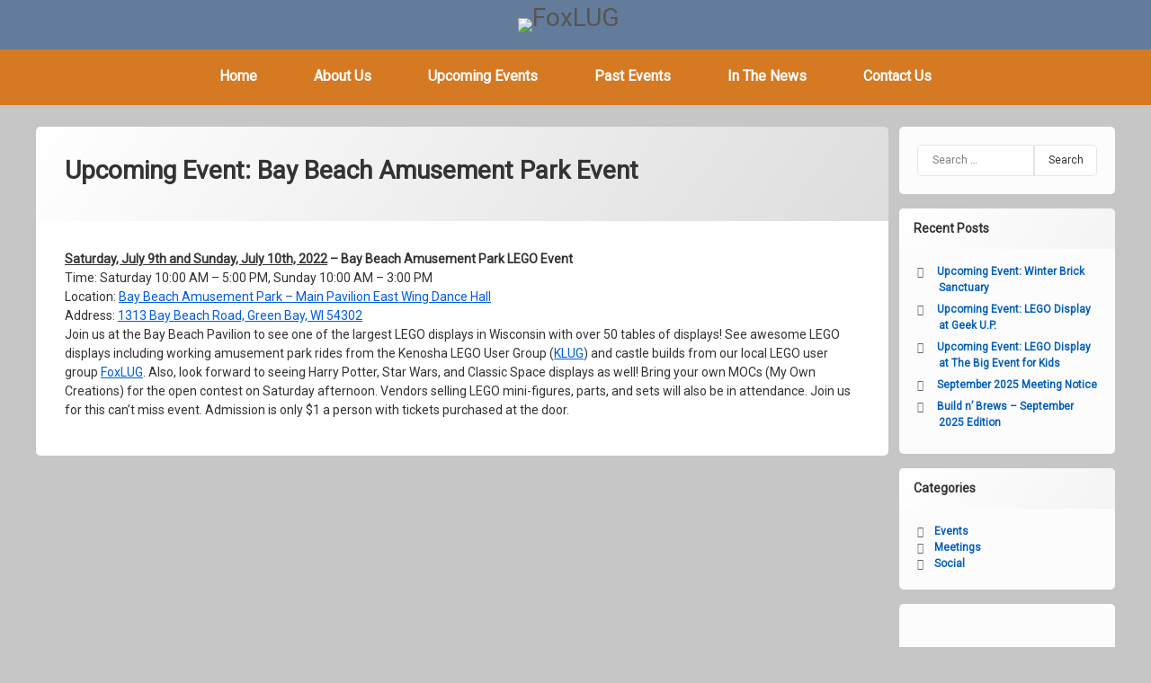

--- FILE ---
content_type: text/html; charset=UTF-8
request_url: https://foxlug.org/upcoming-event-bay-beach-amusement-park-event/
body_size: 11127
content:
<!doctype html>
<html lang="en-US" class="no-js">
	<head>
		<meta charset="UTF-8">
		<meta name="viewport" content="width=device-width, initial-scale=1">
		<link rel="profile" href="https://gmpg.org/xfn/11">
<title>Upcoming Event: Bay Beach Amusement Park Event &#8211; FoxLUG</title>
<meta name='robots' content='max-image-preview:large' />
<link rel='dns-prefetch' href='//ajax.googleapis.com' />
<link rel='dns-prefetch' href='//s.w.org' />
<link rel="alternate" type="application/rss+xml" title="FoxLUG &raquo; Feed" href="https://foxlug.org/feed/" />
<link rel="alternate" type="application/rss+xml" title="FoxLUG &raquo; Comments Feed" href="https://foxlug.org/comments/feed/" />
<script type="text/javascript">
window._wpemojiSettings = {"baseUrl":"https:\/\/s.w.org\/images\/core\/emoji\/13.1.0\/72x72\/","ext":".png","svgUrl":"https:\/\/s.w.org\/images\/core\/emoji\/13.1.0\/svg\/","svgExt":".svg","source":{"concatemoji":"https:\/\/foxlug.org\/wp-includes\/js\/wp-emoji-release.min.js?ver=5.9.12"}};
/*! This file is auto-generated */
!function(e,a,t){var n,r,o,i=a.createElement("canvas"),p=i.getContext&&i.getContext("2d");function s(e,t){var a=String.fromCharCode;p.clearRect(0,0,i.width,i.height),p.fillText(a.apply(this,e),0,0);e=i.toDataURL();return p.clearRect(0,0,i.width,i.height),p.fillText(a.apply(this,t),0,0),e===i.toDataURL()}function c(e){var t=a.createElement("script");t.src=e,t.defer=t.type="text/javascript",a.getElementsByTagName("head")[0].appendChild(t)}for(o=Array("flag","emoji"),t.supports={everything:!0,everythingExceptFlag:!0},r=0;r<o.length;r++)t.supports[o[r]]=function(e){if(!p||!p.fillText)return!1;switch(p.textBaseline="top",p.font="600 32px Arial",e){case"flag":return s([127987,65039,8205,9895,65039],[127987,65039,8203,9895,65039])?!1:!s([55356,56826,55356,56819],[55356,56826,8203,55356,56819])&&!s([55356,57332,56128,56423,56128,56418,56128,56421,56128,56430,56128,56423,56128,56447],[55356,57332,8203,56128,56423,8203,56128,56418,8203,56128,56421,8203,56128,56430,8203,56128,56423,8203,56128,56447]);case"emoji":return!s([10084,65039,8205,55357,56613],[10084,65039,8203,55357,56613])}return!1}(o[r]),t.supports.everything=t.supports.everything&&t.supports[o[r]],"flag"!==o[r]&&(t.supports.everythingExceptFlag=t.supports.everythingExceptFlag&&t.supports[o[r]]);t.supports.everythingExceptFlag=t.supports.everythingExceptFlag&&!t.supports.flag,t.DOMReady=!1,t.readyCallback=function(){t.DOMReady=!0},t.supports.everything||(n=function(){t.readyCallback()},a.addEventListener?(a.addEventListener("DOMContentLoaded",n,!1),e.addEventListener("load",n,!1)):(e.attachEvent("onload",n),a.attachEvent("onreadystatechange",function(){"complete"===a.readyState&&t.readyCallback()})),(n=t.source||{}).concatemoji?c(n.concatemoji):n.wpemoji&&n.twemoji&&(c(n.twemoji),c(n.wpemoji)))}(window,document,window._wpemojiSettings);
</script>
<style type="text/css">
img.wp-smiley,
img.emoji {
	display: inline !important;
	border: none !important;
	box-shadow: none !important;
	height: 1em !important;
	width: 1em !important;
	margin: 0 0.07em !important;
	vertical-align: -0.1em !important;
	background: none !important;
	padding: 0 !important;
}
</style>
	<link rel='stylesheet' id='litespeed-cache-dummy-css'  href='https://foxlug.org/wp-content/plugins/litespeed-cache/assets/css/litespeed-dummy.css?ver=5.9.12' type='text/css' media='all' />
<link rel='stylesheet' id='wp-block-library-css'  href='https://foxlug.org/wp-includes/css/dist/block-library/style.min.css?ver=5.9.12' type='text/css' media='all' />
<style id='global-styles-inline-css' type='text/css'>
body{--wp--preset--color--black: #000000;--wp--preset--color--cyan-bluish-gray: #abb8c3;--wp--preset--color--white: #ffffff;--wp--preset--color--pale-pink: #f78da7;--wp--preset--color--vivid-red: #cf2e2e;--wp--preset--color--luminous-vivid-orange: #ff6900;--wp--preset--color--luminous-vivid-amber: #fcb900;--wp--preset--color--light-green-cyan: #7bdcb5;--wp--preset--color--vivid-green-cyan: #00d084;--wp--preset--color--pale-cyan-blue: #8ed1fc;--wp--preset--color--vivid-cyan-blue: #0693e3;--wp--preset--color--vivid-purple: #9b51e0;--wp--preset--gradient--vivid-cyan-blue-to-vivid-purple: linear-gradient(135deg,rgba(6,147,227,1) 0%,rgb(155,81,224) 100%);--wp--preset--gradient--light-green-cyan-to-vivid-green-cyan: linear-gradient(135deg,rgb(122,220,180) 0%,rgb(0,208,130) 100%);--wp--preset--gradient--luminous-vivid-amber-to-luminous-vivid-orange: linear-gradient(135deg,rgba(252,185,0,1) 0%,rgba(255,105,0,1) 100%);--wp--preset--gradient--luminous-vivid-orange-to-vivid-red: linear-gradient(135deg,rgba(255,105,0,1) 0%,rgb(207,46,46) 100%);--wp--preset--gradient--very-light-gray-to-cyan-bluish-gray: linear-gradient(135deg,rgb(238,238,238) 0%,rgb(169,184,195) 100%);--wp--preset--gradient--cool-to-warm-spectrum: linear-gradient(135deg,rgb(74,234,220) 0%,rgb(151,120,209) 20%,rgb(207,42,186) 40%,rgb(238,44,130) 60%,rgb(251,105,98) 80%,rgb(254,248,76) 100%);--wp--preset--gradient--blush-light-purple: linear-gradient(135deg,rgb(255,206,236) 0%,rgb(152,150,240) 100%);--wp--preset--gradient--blush-bordeaux: linear-gradient(135deg,rgb(254,205,165) 0%,rgb(254,45,45) 50%,rgb(107,0,62) 100%);--wp--preset--gradient--luminous-dusk: linear-gradient(135deg,rgb(255,203,112) 0%,rgb(199,81,192) 50%,rgb(65,88,208) 100%);--wp--preset--gradient--pale-ocean: linear-gradient(135deg,rgb(255,245,203) 0%,rgb(182,227,212) 50%,rgb(51,167,181) 100%);--wp--preset--gradient--electric-grass: linear-gradient(135deg,rgb(202,248,128) 0%,rgb(113,206,126) 100%);--wp--preset--gradient--midnight: linear-gradient(135deg,rgb(2,3,129) 0%,rgb(40,116,252) 100%);--wp--preset--duotone--dark-grayscale: url('#wp-duotone-dark-grayscale');--wp--preset--duotone--grayscale: url('#wp-duotone-grayscale');--wp--preset--duotone--purple-yellow: url('#wp-duotone-purple-yellow');--wp--preset--duotone--blue-red: url('#wp-duotone-blue-red');--wp--preset--duotone--midnight: url('#wp-duotone-midnight');--wp--preset--duotone--magenta-yellow: url('#wp-duotone-magenta-yellow');--wp--preset--duotone--purple-green: url('#wp-duotone-purple-green');--wp--preset--duotone--blue-orange: url('#wp-duotone-blue-orange');--wp--preset--font-size--small: 13px;--wp--preset--font-size--medium: 20px;--wp--preset--font-size--large: 36px;--wp--preset--font-size--x-large: 42px;}.has-black-color{color: var(--wp--preset--color--black) !important;}.has-cyan-bluish-gray-color{color: var(--wp--preset--color--cyan-bluish-gray) !important;}.has-white-color{color: var(--wp--preset--color--white) !important;}.has-pale-pink-color{color: var(--wp--preset--color--pale-pink) !important;}.has-vivid-red-color{color: var(--wp--preset--color--vivid-red) !important;}.has-luminous-vivid-orange-color{color: var(--wp--preset--color--luminous-vivid-orange) !important;}.has-luminous-vivid-amber-color{color: var(--wp--preset--color--luminous-vivid-amber) !important;}.has-light-green-cyan-color{color: var(--wp--preset--color--light-green-cyan) !important;}.has-vivid-green-cyan-color{color: var(--wp--preset--color--vivid-green-cyan) !important;}.has-pale-cyan-blue-color{color: var(--wp--preset--color--pale-cyan-blue) !important;}.has-vivid-cyan-blue-color{color: var(--wp--preset--color--vivid-cyan-blue) !important;}.has-vivid-purple-color{color: var(--wp--preset--color--vivid-purple) !important;}.has-black-background-color{background-color: var(--wp--preset--color--black) !important;}.has-cyan-bluish-gray-background-color{background-color: var(--wp--preset--color--cyan-bluish-gray) !important;}.has-white-background-color{background-color: var(--wp--preset--color--white) !important;}.has-pale-pink-background-color{background-color: var(--wp--preset--color--pale-pink) !important;}.has-vivid-red-background-color{background-color: var(--wp--preset--color--vivid-red) !important;}.has-luminous-vivid-orange-background-color{background-color: var(--wp--preset--color--luminous-vivid-orange) !important;}.has-luminous-vivid-amber-background-color{background-color: var(--wp--preset--color--luminous-vivid-amber) !important;}.has-light-green-cyan-background-color{background-color: var(--wp--preset--color--light-green-cyan) !important;}.has-vivid-green-cyan-background-color{background-color: var(--wp--preset--color--vivid-green-cyan) !important;}.has-pale-cyan-blue-background-color{background-color: var(--wp--preset--color--pale-cyan-blue) !important;}.has-vivid-cyan-blue-background-color{background-color: var(--wp--preset--color--vivid-cyan-blue) !important;}.has-vivid-purple-background-color{background-color: var(--wp--preset--color--vivid-purple) !important;}.has-black-border-color{border-color: var(--wp--preset--color--black) !important;}.has-cyan-bluish-gray-border-color{border-color: var(--wp--preset--color--cyan-bluish-gray) !important;}.has-white-border-color{border-color: var(--wp--preset--color--white) !important;}.has-pale-pink-border-color{border-color: var(--wp--preset--color--pale-pink) !important;}.has-vivid-red-border-color{border-color: var(--wp--preset--color--vivid-red) !important;}.has-luminous-vivid-orange-border-color{border-color: var(--wp--preset--color--luminous-vivid-orange) !important;}.has-luminous-vivid-amber-border-color{border-color: var(--wp--preset--color--luminous-vivid-amber) !important;}.has-light-green-cyan-border-color{border-color: var(--wp--preset--color--light-green-cyan) !important;}.has-vivid-green-cyan-border-color{border-color: var(--wp--preset--color--vivid-green-cyan) !important;}.has-pale-cyan-blue-border-color{border-color: var(--wp--preset--color--pale-cyan-blue) !important;}.has-vivid-cyan-blue-border-color{border-color: var(--wp--preset--color--vivid-cyan-blue) !important;}.has-vivid-purple-border-color{border-color: var(--wp--preset--color--vivid-purple) !important;}.has-vivid-cyan-blue-to-vivid-purple-gradient-background{background: var(--wp--preset--gradient--vivid-cyan-blue-to-vivid-purple) !important;}.has-light-green-cyan-to-vivid-green-cyan-gradient-background{background: var(--wp--preset--gradient--light-green-cyan-to-vivid-green-cyan) !important;}.has-luminous-vivid-amber-to-luminous-vivid-orange-gradient-background{background: var(--wp--preset--gradient--luminous-vivid-amber-to-luminous-vivid-orange) !important;}.has-luminous-vivid-orange-to-vivid-red-gradient-background{background: var(--wp--preset--gradient--luminous-vivid-orange-to-vivid-red) !important;}.has-very-light-gray-to-cyan-bluish-gray-gradient-background{background: var(--wp--preset--gradient--very-light-gray-to-cyan-bluish-gray) !important;}.has-cool-to-warm-spectrum-gradient-background{background: var(--wp--preset--gradient--cool-to-warm-spectrum) !important;}.has-blush-light-purple-gradient-background{background: var(--wp--preset--gradient--blush-light-purple) !important;}.has-blush-bordeaux-gradient-background{background: var(--wp--preset--gradient--blush-bordeaux) !important;}.has-luminous-dusk-gradient-background{background: var(--wp--preset--gradient--luminous-dusk) !important;}.has-pale-ocean-gradient-background{background: var(--wp--preset--gradient--pale-ocean) !important;}.has-electric-grass-gradient-background{background: var(--wp--preset--gradient--electric-grass) !important;}.has-midnight-gradient-background{background: var(--wp--preset--gradient--midnight) !important;}.has-small-font-size{font-size: var(--wp--preset--font-size--small) !important;}.has-medium-font-size{font-size: var(--wp--preset--font-size--medium) !important;}.has-large-font-size{font-size: var(--wp--preset--font-size--large) !important;}.has-x-large-font-size{font-size: var(--wp--preset--font-size--x-large) !important;}
</style>
<link rel='stylesheet' id='fd-btn-plus-css'  href='https://foxlug.org/wp-content/plugins/fd-elementor-button-plus/assets/css/fd-elementor-btn-plus.css?ver=5.9.12' type='text/css' media='all' />
<link rel='stylesheet' id='font-awesome-css'  href='https://foxlug.org/wp-content/plugins/elementor/assets/lib/font-awesome/css/font-awesome.min.css?ver=4.7.0' type='text/css' media='all' />
<link rel='stylesheet' id='pen-normalize-css'  href='https://foxlug.org/wp-content/themes/pen/assets/css/plugins/normalize.css?ver=1.4.4' type='text/css' media='all' />
<link rel='stylesheet' id='pen-animate-css'  href='https://foxlug.org/wp-content/themes/pen/assets/css/plugins/animate.css?ver=1.4.4' type='text/css' media='all' />
<link rel='stylesheet' id='pen-base-css'  href='https://foxlug.org/wp-content/themes/pen/assets/css/pen-base.css?ver=1.4.4' type='text/css' media='all' />
<link rel='stylesheet' id='pen-typography-css'  href='https://foxlug.org/wp-content/themes/pen/assets/css/pen-typography.css?ver=1.4.4' type='text/css' media='all' />
<link rel='stylesheet' id='pen-tables-css'  href='https://foxlug.org/wp-content/themes/pen/assets/css/pen-tables.css?ver=1.4.4' type='text/css' media='all' />
<link rel='stylesheet' id='pen-layout-css'  href='https://foxlug.org/wp-content/themes/pen/assets/css/pen-layout.css?ver=1.4.4' type='text/css' media='all' />
<link rel='stylesheet' id='pen-loading-css'  href='https://foxlug.org/wp-content/themes/pen/assets/css/pen-loading.css?ver=1.4.4' type='text/css' media='all' />
<link rel='stylesheet' id='pen-buttons-css'  href='https://foxlug.org/wp-content/themes/pen/assets/css/pen-buttons.css?ver=1.4.4' type='text/css' media='all' />
<link rel='stylesheet' id='pen-comments-css'  href='https://foxlug.org/wp-content/themes/pen/assets/css/pen-comments.css?ver=1.4.4' type='text/css' media='all' />
<link rel='stylesheet' id='pen-footer-css'  href='https://foxlug.org/wp-content/themes/pen/assets/css/pen-footer.css?ver=1.4.4' type='text/css' media='all' />
<link rel='stylesheet' id='pen-header-css'  href='https://foxlug.org/wp-content/themes/pen/assets/css/pen-header.css?ver=1.4.4' type='text/css' media='all' />
<link rel='stylesheet' id='pen-menus-css'  href='https://foxlug.org/wp-content/themes/pen/assets/css/pen-menus.css?ver=1.4.4' type='text/css' media='all' />
<link rel='stylesheet' id='pen-navigation-css'  href='https://foxlug.org/wp-content/themes/pen/assets/css/pen-navigation.css?ver=1.4.4' type='text/css' media='all' />
<link rel='stylesheet' id='pen-forms-css'  href='https://foxlug.org/wp-content/themes/pen/assets/css/pen-forms.css?ver=1.4.4' type='text/css' media='all' />
<link rel='stylesheet' id='pen-content-css'  href='https://foxlug.org/wp-content/themes/pen/assets/css/pen-content.css?ver=1.4.4' type='text/css' media='all' />
<link rel='stylesheet' id='pen-thumbnails-css'  href='https://foxlug.org/wp-content/themes/pen/assets/css/pen-thumbnails.css?ver=1.4.4' type='text/css' media='all' />
<link rel='stylesheet' id='pen-author-css'  href='https://foxlug.org/wp-content/themes/pen/assets/css/pen-author.css?ver=1.4.4' type='text/css' media='all' />
<link rel='stylesheet' id='pen-pagination-css'  href='https://foxlug.org/wp-content/themes/pen/assets/css/pen-pagination.css?ver=1.4.4' type='text/css' media='all' />
<link rel='stylesheet' id='pen-share-css'  href='https://foxlug.org/wp-content/themes/pen/assets/css/pen-share.css?ver=1.4.4' type='text/css' media='all' />
<link rel='stylesheet' id='pen-widgets-css'  href='https://foxlug.org/wp-content/themes/pen/assets/css/pen-widgets.css?ver=1.4.4' type='text/css' media='all' />
<link rel='stylesheet' id='pen-base-dark-mode-css'  href='https://foxlug.org/wp-content/themes/pen/assets/css/dark_mode/pen-base-dark-mode.css?ver=1.4.4' type='text/css' media='all' />
<link rel='stylesheet' id='pen-bottom-dark-mode-css'  href='https://foxlug.org/wp-content/themes/pen/assets/css/dark_mode/pen-bottom-dark-mode.css?ver=1.4.4' type='text/css' media='all' />
<link rel='stylesheet' id='pen-author-dark-mode-css'  href='https://foxlug.org/wp-content/themes/pen/assets/css/dark_mode/pen-author-dark-mode.css?ver=1.4.4' type='text/css' media='all' />
<link rel='stylesheet' id='pen-typography-dark-mode-css'  href='https://foxlug.org/wp-content/themes/pen/assets/css/dark_mode/pen-typography-dark-mode.css?ver=1.4.4' type='text/css' media='all' />
<link rel='stylesheet' id='pen-tables-dark-mode-css'  href='https://foxlug.org/wp-content/themes/pen/assets/css/dark_mode/pen-tables-dark-mode.css?ver=1.4.4' type='text/css' media='all' />
<link rel='stylesheet' id='pen-loading-dark-mode-css'  href='https://foxlug.org/wp-content/themes/pen/assets/css/dark_mode/pen-loading-dark-mode.css?ver=1.4.4' type='text/css' media='all' />
<link rel='stylesheet' id='pen-comments-dark-mode-css'  href='https://foxlug.org/wp-content/themes/pen/assets/css/dark_mode/pen-comments-dark-mode.css?ver=1.4.4' type='text/css' media='all' />
<link rel='stylesheet' id='pen-footer-dark-mode-css'  href='https://foxlug.org/wp-content/themes/pen/assets/css/dark_mode/pen-footer-dark-mode.css?ver=1.4.4' type='text/css' media='all' />
<link rel='stylesheet' id='pen-header-dark-mode-css'  href='https://foxlug.org/wp-content/themes/pen/assets/css/dark_mode/pen-header-dark-mode.css?ver=1.4.4' type='text/css' media='all' />
<link rel='stylesheet' id='pen-menus-dark-mode-css'  href='https://foxlug.org/wp-content/themes/pen/assets/css/dark_mode/pen-menus-dark-mode.css?ver=1.4.4' type='text/css' media='all' />
<link rel='stylesheet' id='pen-navigation-dark-mode-css'  href='https://foxlug.org/wp-content/themes/pen/assets/css/dark_mode/pen-navigation-dark-mode.css?ver=1.4.4' type='text/css' media='all' />
<link rel='stylesheet' id='pen-forms-dark-mode-css'  href='https://foxlug.org/wp-content/themes/pen/assets/css/dark_mode/pen-forms-dark-mode.css?ver=1.4.4' type='text/css' media='all' />
<link rel='stylesheet' id='pen-content-dark-mode-css'  href='https://foxlug.org/wp-content/themes/pen/assets/css/dark_mode/pen-content-dark-mode.css?ver=1.4.4' type='text/css' media='all' />
<link rel='stylesheet' id='pen-thumbnails-dark-mode-css'  href='https://foxlug.org/wp-content/themes/pen/assets/css/dark_mode/pen-thumbnails-dark-mode.css?ver=1.4.4' type='text/css' media='all' />
<link rel='stylesheet' id='pen-pagination-dark-mode-css'  href='https://foxlug.org/wp-content/themes/pen/assets/css/dark_mode/pen-pagination-dark-mode.css?ver=1.4.4' type='text/css' media='all' />
<link rel='stylesheet' id='pen-search-bar-dark-mode-css'  href='https://foxlug.org/wp-content/themes/pen/assets/css/dark_mode/pen-search-bar-dark-mode.css?ver=1.4.4' type='text/css' media='all' />
<link rel='stylesheet' id='pen-top-dark-mode-css'  href='https://foxlug.org/wp-content/themes/pen/assets/css/dark_mode/pen-top-dark-mode.css?ver=1.4.4' type='text/css' media='all' />
<link rel='stylesheet' id='pen-widgets-dark-mode-css'  href='https://foxlug.org/wp-content/themes/pen/assets/css/dark_mode/pen-widgets-dark-mode.css?ver=1.4.4' type='text/css' media='all' />
<link rel='stylesheet' id='pen-css-dark-mode-css'  href='https://foxlug.org/wp-content/themes/pen/assets/css/dark_mode/pen-general-dark-mode.css?ver=1.4.4' type='text/css' media='all' />
<link rel='stylesheet' id='pen-css-css'  href='https://foxlug.org/wp-content/themes/pen/assets/css/pen-general.css?ver=1.4.4' type='text/css' media='all' />
<style id='pen-css-inline-css' type='text/css'>
body{background-color:#c6c6c6;background:#c6c6c6}@media (prefers-color-scheme:dark){body{background-color:#c6c6c6;background:#c6c6c6}}#page .pen_button,#primary .comments-link a,#primary .comment-list a.comment-edit-link,#primary .comment-list .reply a,#primary button[type="reset"],#primary button[type="submit"],#primary input[type="button"],#primary input[type="reset"],#primary input[type="submit"],#primary .pen_content_footer .tags-links a,#cancel-comment-reply-link,#content .page-links a,#content .comment-navigation a,#content .posts-navigation a,#content .post-navigation a,#content .wp-pagenavi a,#content .wp-pagenavi span,#page .pen_button:focus,#primary .comments-link a:focus,#primary .comment-list a.comment-edit-link:focus,#primary .comment-list .reply a:focus,#primary button[type="reset"]:focus,#primary button[type="submit"]:focus,#primary input[type="button"]:focus,#primary input[type="reset"]:focus,#primary input[type="submit"]:focus,#primary .pen_content_footer .tags-links a:focus,#cancel-comment-reply-link:focus,#content .page-links a:focus,#content .comment-navigation a:focus,#content .posts-navigation a:focus,#content .post-navigation a:focus,#page .pen_button:hover,#primary .comments-link a:hover,#primary .comment-list a.comment-edit-link:hover,#primary .comment-list .reply a:hover,#primary button[type="reset"]:hover,#primary button[type="submit"]:hover,#primary input[type="button"]:hover,#primary input[type="reset"]:hover,#primary input[type="submit"]:hover,#primary .pen_content_footer .tags-links a:hover,#cancel-comment-reply-link:hover,#content .page-links a:hover,#content .comment-navigation a:hover,#content .posts-navigation a:hover,#content .post-navigation a:hover{background-color:#d67923;background:#d67923}#page .pen_button:active,#page .pen_button.pen_active,#primary .comments-link a:active,#primary .comment-list a.comment-edit-link:active,#primary .comment-list .reply a:active,#primary button[type="reset"]:active,#primary button[type="submit"]:active,#primary input[type="button"]:active,#primary input[type="reset"]:active,#primary input[type="submit"]:active,#primary .pen_content_footer .tags-links a:active,#cancel-comment-reply-link:active,#content .page-links a:active,#content .comment-navigation a:active,#content .posts-navigation a:active,#content .post-navigation a:active,#content .wp-pagenavi span,#content .wp-pagenavi .current{background:#d67923}
body.pen_loading_spinner_style_0 #page .pen_loading .pen_icon:before{}@media (prefers-color-scheme:dark){body.pen_loading_spinner_style_0 #page .pen_loading .pen_icon:before{}}
#pen_header.pen_not_transparent .pen_header_inner .pen_header_main{background-color:#647c9b;background:#647c9b}@media (prefers-color-scheme:dark){#pen_header.pen_not_transparent .pen_header_inner .pen_header_main{background-color:#647c9b;background:#647c9b}}body.pen_drop_shadow #pen_header .pen_header_inner .pen_header_main{text-shadow:none}@media (prefers-color-scheme:dark){body.pen_drop_shadow #pen_header .pen_header_inner .pen_header_main{text-shadow:none}}#pen_header #pen_site_title a span.site-title{color:#000000}@media (prefers-color-scheme:dark){#pen_header #pen_site_title a span.site-title{color:#000000}}#pen_header #pen_site_title a .site-description{color:#000000}@media (prefers-color-scheme:dark){#pen_header #pen_site_title a .site-description{color:#000000}}
#pen_navigation.pen_not_transparent,#pen_navigation_mobile{background-color:#d67923;background:#d67923}@media (prefers-color-scheme:dark){#pen_navigation.pen_not_transparent,#pen_navigation_mobile{background-color:#d67923;background:#d67923}}#pen_navigation ul#primary-menu ul,#pen_navigation_mobile ul#primary-menu-mobile ul{background-color:#647c9b;background:#647c9b}@media (prefers-color-scheme:dark){#pen_navigation ul#primary-menu ul,#pen_navigation_mobile ul#primary-menu-mobile ul{background-color:#647c9b;background:#647c9b}}#pen_navigation ul#primary-menu a,#pen_navigation_mobile ul#primary-menu-mobile a,#pen_navigation_mobile .widget-area a{color:#ffffff}@media (prefers-color-scheme:dark){#pen_navigation ul#primary-menu a,#pen_navigation_mobile ul#primary-menu-mobile a,#pen_navigation_mobile .widget-area a{color:#ffffff}}#pen_navigation,#pen_navigation_mobile{color:#ffffff}@media (prefers-color-scheme:dark){#pen_navigation,#pen_navigation_mobile{color:#ffffff}}body.pen_drop_shadow #pen_navigation ul#primary-menu a,body.pen_drop_shadow #pen_navigation_mobile ul#primary-menu-mobile a,body.pen_drop_shadow #pen_navigation_mobile .widget-area a{text-shadow:none}@media (prefers-color-scheme:dark){body.pen_drop_shadow #pen_navigation ul#primary-menu a,body.pen_drop_shadow #pen_navigation_mobile ul#primary-menu-mobile a,body.pen_drop_shadow #pen_navigation_mobile .widget-area a{text-shadow:none}}#pen_navigation_mobile_toggle{background-color:#000000;background:#000000}@media (prefers-color-scheme:dark){#pen_navigation_mobile_toggle{background-color:#000000;background:#000000}}
</style>
<script type='text/javascript' src='https://foxlug.org/wp-includes/js/jquery/jquery.min.js?ver=3.6.0' id='jquery-core-js'></script>
<script type='text/javascript' src='https://foxlug.org/wp-includes/js/jquery/jquery-migrate.min.js?ver=3.3.2' id='jquery-migrate-js'></script>
<!--[if lt IE 9]>
<script type='text/javascript' src='https://foxlug.org/wp-content/themes/pen/assets/js/plugins/html5.js?ver=3.7.3' id='html5shiv-js'></script>
<![endif]-->
<link rel="https://api.w.org/" href="https://foxlug.org/wp-json/" /><link rel="alternate" type="application/json" href="https://foxlug.org/wp-json/wp/v2/posts/1212" /><link rel="EditURI" type="application/rsd+xml" title="RSD" href="https://foxlug.org/xmlrpc.php?rsd" />
<link rel="wlwmanifest" type="application/wlwmanifest+xml" href="https://foxlug.org/wp-includes/wlwmanifest.xml" /> 
<meta name="generator" content="WordPress 5.9.12" />
<link rel="canonical" href="https://foxlug.org/upcoming-event-bay-beach-amusement-park-event/" />
<link rel='shortlink' href='https://foxlug.org/?p=1212' />
<link rel="alternate" type="application/json+oembed" href="https://foxlug.org/wp-json/oembed/1.0/embed?url=https%3A%2F%2Ffoxlug.org%2Fupcoming-event-bay-beach-amusement-park-event%2F" />
<link rel="alternate" type="text/xml+oembed" href="https://foxlug.org/wp-json/oembed/1.0/embed?url=https%3A%2F%2Ffoxlug.org%2Fupcoming-event-bay-beach-amusement-park-event%2F&#038;format=xml" />
<meta name="color-scheme" content="light dark"><meta name="supported-color-schemes" content="light dark"><link rel="icon" href="https://foxlug.org/wp-content/uploads/2020/03/cropped-foxlug_site_icon-32x32.png" sizes="32x32" />
<link rel="icon" href="https://foxlug.org/wp-content/uploads/2020/03/cropped-foxlug_site_icon-192x192.png" sizes="192x192" />
<link rel="apple-touch-icon" href="https://foxlug.org/wp-content/uploads/2020/03/cropped-foxlug_site_icon-180x180.png" />
<meta name="msapplication-TileImage" content="https://foxlug.org/wp-content/uploads/2020/03/cropped-foxlug_site_icon-270x270.png" />
	</head>
	<body class="post-template-default single single-post postid-1212 single-format-standard wp-custom-logo not-home invisible-sidebar-header-primary invisible-sidebar-header-secondary invisible-sidebar-top invisible-sidebar-search-top invisible-sidebar-search-left invisible-sidebar-search-right invisible-sidebar-search-bottom invisible-sidebar-left visible-sidebar-right invisible-sidebar-bottom invisible-sidebar-footer-top invisible-sidebar-footer-left invisible-sidebar-footer-right invisible-sidebar-footer-bottom invisible-sidebar-mobile-menu-top invisible-sidebar-mobile-menu-bottom pen_header_logo_size_height pen_header_sticky pen_header_sticky_minimize pen_round_corners pen_list_effect_none pen_header_alignment_center pen_navigation_alignment_center pen_footer_alignment_left pen_main_container_center pen_transform_text_buttons_capitalize pen_transform_text_footer_menu_uppercase pen_content_header_show pen_content_author_hide pen_content_date_hide pen_content_date_updated_hide pen_content_category_hide pen_content_share_hide pen_width_standard pen_sidebar_left_width_20 pen_sidebar_right_width_20 pen_content_thumbnail_rotate pen_content_thumbnail_frame pen_content_thumbnail_right pen_content_thumbnail_medium pen_author_avatar_style_1 pen_singular elementor-default elementor-kit-32">
<svg xmlns="http://www.w3.org/2000/svg" viewBox="0 0 0 0" width="0" height="0" focusable="false" role="none" style="visibility: hidden; position: absolute; left: -9999px; overflow: hidden;" ><defs><filter id="wp-duotone-dark-grayscale"><feColorMatrix color-interpolation-filters="sRGB" type="matrix" values=" .299 .587 .114 0 0 .299 .587 .114 0 0 .299 .587 .114 0 0 .299 .587 .114 0 0 " /><feComponentTransfer color-interpolation-filters="sRGB" ><feFuncR type="table" tableValues="0 0.49803921568627" /><feFuncG type="table" tableValues="0 0.49803921568627" /><feFuncB type="table" tableValues="0 0.49803921568627" /><feFuncA type="table" tableValues="1 1" /></feComponentTransfer><feComposite in2="SourceGraphic" operator="in" /></filter></defs></svg><svg xmlns="http://www.w3.org/2000/svg" viewBox="0 0 0 0" width="0" height="0" focusable="false" role="none" style="visibility: hidden; position: absolute; left: -9999px; overflow: hidden;" ><defs><filter id="wp-duotone-grayscale"><feColorMatrix color-interpolation-filters="sRGB" type="matrix" values=" .299 .587 .114 0 0 .299 .587 .114 0 0 .299 .587 .114 0 0 .299 .587 .114 0 0 " /><feComponentTransfer color-interpolation-filters="sRGB" ><feFuncR type="table" tableValues="0 1" /><feFuncG type="table" tableValues="0 1" /><feFuncB type="table" tableValues="0 1" /><feFuncA type="table" tableValues="1 1" /></feComponentTransfer><feComposite in2="SourceGraphic" operator="in" /></filter></defs></svg><svg xmlns="http://www.w3.org/2000/svg" viewBox="0 0 0 0" width="0" height="0" focusable="false" role="none" style="visibility: hidden; position: absolute; left: -9999px; overflow: hidden;" ><defs><filter id="wp-duotone-purple-yellow"><feColorMatrix color-interpolation-filters="sRGB" type="matrix" values=" .299 .587 .114 0 0 .299 .587 .114 0 0 .299 .587 .114 0 0 .299 .587 .114 0 0 " /><feComponentTransfer color-interpolation-filters="sRGB" ><feFuncR type="table" tableValues="0.54901960784314 0.98823529411765" /><feFuncG type="table" tableValues="0 1" /><feFuncB type="table" tableValues="0.71764705882353 0.25490196078431" /><feFuncA type="table" tableValues="1 1" /></feComponentTransfer><feComposite in2="SourceGraphic" operator="in" /></filter></defs></svg><svg xmlns="http://www.w3.org/2000/svg" viewBox="0 0 0 0" width="0" height="0" focusable="false" role="none" style="visibility: hidden; position: absolute; left: -9999px; overflow: hidden;" ><defs><filter id="wp-duotone-blue-red"><feColorMatrix color-interpolation-filters="sRGB" type="matrix" values=" .299 .587 .114 0 0 .299 .587 .114 0 0 .299 .587 .114 0 0 .299 .587 .114 0 0 " /><feComponentTransfer color-interpolation-filters="sRGB" ><feFuncR type="table" tableValues="0 1" /><feFuncG type="table" tableValues="0 0.27843137254902" /><feFuncB type="table" tableValues="0.5921568627451 0.27843137254902" /><feFuncA type="table" tableValues="1 1" /></feComponentTransfer><feComposite in2="SourceGraphic" operator="in" /></filter></defs></svg><svg xmlns="http://www.w3.org/2000/svg" viewBox="0 0 0 0" width="0" height="0" focusable="false" role="none" style="visibility: hidden; position: absolute; left: -9999px; overflow: hidden;" ><defs><filter id="wp-duotone-midnight"><feColorMatrix color-interpolation-filters="sRGB" type="matrix" values=" .299 .587 .114 0 0 .299 .587 .114 0 0 .299 .587 .114 0 0 .299 .587 .114 0 0 " /><feComponentTransfer color-interpolation-filters="sRGB" ><feFuncR type="table" tableValues="0 0" /><feFuncG type="table" tableValues="0 0.64705882352941" /><feFuncB type="table" tableValues="0 1" /><feFuncA type="table" tableValues="1 1" /></feComponentTransfer><feComposite in2="SourceGraphic" operator="in" /></filter></defs></svg><svg xmlns="http://www.w3.org/2000/svg" viewBox="0 0 0 0" width="0" height="0" focusable="false" role="none" style="visibility: hidden; position: absolute; left: -9999px; overflow: hidden;" ><defs><filter id="wp-duotone-magenta-yellow"><feColorMatrix color-interpolation-filters="sRGB" type="matrix" values=" .299 .587 .114 0 0 .299 .587 .114 0 0 .299 .587 .114 0 0 .299 .587 .114 0 0 " /><feComponentTransfer color-interpolation-filters="sRGB" ><feFuncR type="table" tableValues="0.78039215686275 1" /><feFuncG type="table" tableValues="0 0.94901960784314" /><feFuncB type="table" tableValues="0.35294117647059 0.47058823529412" /><feFuncA type="table" tableValues="1 1" /></feComponentTransfer><feComposite in2="SourceGraphic" operator="in" /></filter></defs></svg><svg xmlns="http://www.w3.org/2000/svg" viewBox="0 0 0 0" width="0" height="0" focusable="false" role="none" style="visibility: hidden; position: absolute; left: -9999px; overflow: hidden;" ><defs><filter id="wp-duotone-purple-green"><feColorMatrix color-interpolation-filters="sRGB" type="matrix" values=" .299 .587 .114 0 0 .299 .587 .114 0 0 .299 .587 .114 0 0 .299 .587 .114 0 0 " /><feComponentTransfer color-interpolation-filters="sRGB" ><feFuncR type="table" tableValues="0.65098039215686 0.40392156862745" /><feFuncG type="table" tableValues="0 1" /><feFuncB type="table" tableValues="0.44705882352941 0.4" /><feFuncA type="table" tableValues="1 1" /></feComponentTransfer><feComposite in2="SourceGraphic" operator="in" /></filter></defs></svg><svg xmlns="http://www.w3.org/2000/svg" viewBox="0 0 0 0" width="0" height="0" focusable="false" role="none" style="visibility: hidden; position: absolute; left: -9999px; overflow: hidden;" ><defs><filter id="wp-duotone-blue-orange"><feColorMatrix color-interpolation-filters="sRGB" type="matrix" values=" .299 .587 .114 0 0 .299 .587 .114 0 0 .299 .587 .114 0 0 .299 .587 .114 0 0 " /><feComponentTransfer color-interpolation-filters="sRGB" ><feFuncR type="table" tableValues="0.098039215686275 1" /><feFuncG type="table" tableValues="0 0.66274509803922" /><feFuncB type="table" tableValues="0.84705882352941 0.41960784313725" /><feFuncA type="table" tableValues="1 1" /></feComponentTransfer><feComposite in2="SourceGraphic" operator="in" /></filter></defs></svg>		<div id="page" class="site">
		<div class="pen_loading clearfix" role="alert">
			<div class="pen_icon">
			</div>
			<div class="pen_text">
		Loading...			</div>
		</div>
					<div class="pen_wrapper">
				<a class="screen-reader-shortcut screen-reader-text" href="#content">
Skip to content				</a>
				<header id="pen_header" class="site-header pen_logo_show pen_phone_hide pen_connect_hide pen_search_hide pen_button_users_hide pen_navigation_show pen_not_transparent pen_cart_hide" role="banner">
					<div class="pen_header_inner">
						<div class="pen_header_main">
							<div class="pen_container">
								<div id="pen_site_title">
			<span class="pen_logo">
			<a href="https://foxlug.org/" class="custom-logo-link" rel="home"><img width="512" height="162" src="https://foxlug.org/wp-content/uploads/2020/02/cropped-logo_01_header_crop.png" class="custom-logo" alt="FoxLUG" srcset="https://foxlug.org/wp-content/uploads/2020/02/cropped-logo_01_header_crop.png 512w, https://foxlug.org/wp-content/uploads/2020/02/cropped-logo_01_header_crop-300x95.png 300w" sizes="(max-width: 512px) 100vw, 512px" /></a>		</span>
					<span class="pen_site_name">
			<a href="https://foxlug.org/" id="site-title" class="pen_sitetitle_hide" rel="home">
						<span class="site-title pen_element_hidden">
		FoxLUG				</span>
					</a>
		</span>
										</div>
								</div><!-- .pen_container -->
						</div><!-- .pen_header_main -->
		<nav id="pen_navigation" class="main-navigation pen_hover_1 pen_arrows_1 pen_separator_none pen_separator_submenu_1 pen_not_transparent" role="navigation" aria-label="Header Menu">
							<div class="pen_container">
				<div class="menu-menu-1-container"><ul id="primary-menu" class="menu"><li id="menu-item-63" class="menu-item menu-item-type-custom menu-item-object-custom menu-item-home menu-item-63"><a href="http://foxlug.org">Home</a></li>
<li id="menu-item-44" class="menu-item menu-item-type-post_type menu-item-object-page menu-item-44"><a href="https://foxlug.org/about-us/">About Us</a></li>
<li id="menu-item-153" class="menu-item menu-item-type-post_type menu-item-object-page menu-item-153"><a href="https://foxlug.org/upcoming-events/">Upcoming Events</a></li>
<li id="menu-item-1333" class="menu-item menu-item-type-post_type menu-item-object-page menu-item-has-children menu-item-1333"><a href="https://foxlug.org/2023-events/">Past Events</a>
<ul class="sub-menu">
	<li id="menu-item-1332" class="menu-item menu-item-type-post_type menu-item-object-page menu-item-1332"><a href="https://foxlug.org/2023-events/">2023</a></li>
	<li id="menu-item-1021" class="menu-item menu-item-type-post_type menu-item-object-page menu-item-1021"><a href="https://foxlug.org/2022-events/">2022</a></li>
	<li id="menu-item-476" class="menu-item menu-item-type-post_type menu-item-object-page menu-item-476"><a href="https://foxlug.org/past-events/">2021</a></li>
	<li id="menu-item-463" class="menu-item menu-item-type-post_type menu-item-object-page menu-item-463"><a href="https://foxlug.org/2020-events/">2020</a></li>
	<li id="menu-item-477" class="menu-item menu-item-type-post_type menu-item-object-page menu-item-477"><a href="https://foxlug.org/elementor-467/">2019</a></li>
	<li id="menu-item-478" class="menu-item menu-item-type-post_type menu-item-object-page menu-item-478"><a href="https://foxlug.org/2018-events/">2018</a></li>
</ul>
</li>
<li id="menu-item-1283" class="menu-item menu-item-type-post_type menu-item-object-page menu-item-1283"><a href="https://foxlug.org/in-the-news/">In The News</a></li>
<li id="menu-item-104" class="menu-item menu-item-type-post_type menu-item-object-page menu-item-104"><a href="https://foxlug.org/contact-us/">Contact Us</a></li>
</ul></div>			</div>
						</nav>
									</div><!-- .pen_header_inner -->
				</header>
				<div id="pen_section">
					<div class="pen_container">
						<div id="content" class="site-content clearfix">
<div id="primary" class="content-area">
	<main id="main" class="site-main" role="main">
		<div class="pen_article_wrapper">
<article id="post-1212" class="show pen_article pen_header_show post-1212 post type-post status-publish format-standard hentry category-events">
	<header class="entry-header pen_content_header">
<h1 class="entry-title pen_content_title">Upcoming Event: Bay Beach Amusement Park Event</h1>		<div class="entry-meta pen_separator_1">
			<span class="posted-on pen_content_date pen_content_date_published">Posted on <a href="https://foxlug.org/upcoming-event-bay-beach-amusement-park-event/" rel="bookmark"><time datetime="2022-07-04T08:00:00+00:00">July 4, 2022</time></a></span><span class="pen_content_date pen_content_date_updated">Updated on <a href="https://foxlug.org/upcoming-event-bay-beach-amusement-park-event/" rel="bookmark"><time datetime="2022-07-04T16:15:53+00:00">July 4, 2022</time></a></span><span class="byline pen_content_author">by <span class="author vcard"><a class="url fn n" href="https://foxlug.org/author/foxlugorggmail-com/">foxlugorg@gmail.com</a></span></span><span class="cat-links pen_content_categories"><span class="pen_element_hidden">Categories:</span><a href="https://foxlug.org/category/events/" rel="category tag">Events</a></span>		</div>
				</header><!-- .pen_content_header -->
	<div class="entry-content pen_content pen_without_thumbnail">
	<div class="pen_content_wrapper pen_inside">
	<span style="text-decoration: underline;"><strong>Saturday, July 9th and Sunday, July 10th, 2022</strong></span>
<strong> &#8211; Bay Beach Amusement Park LEGO Event</strong><br>
Time: Saturday 10:00 AM &#8211; 5:00 PM, Sunday 10:00 AM &#8211; 3:00 PM<br>
Location: <a href="https://greenbaywi.gov/445/Bay-Beach" target="_blank" rel="noopener">Bay Beach Amusement Park &#8211; Main Pavilion East Wing Dance Hall</a><br>
Address: <a href="https://goo.gl/maps/QrvMpaqQtMQmLw557" target="_blank" rel="noopener">1313 Bay Beach Road, Green Bay, WI 54302</a><br>
Join us at the Bay Beach Pavilion to see one of the largest LEGO displays in Wisconsin with over 50 tables of displays!  See awesome LEGO displays including working amusement park rides from the Kenosha LEGO User Group (<a href="http://www.kenoshalug.org" target="_blank" rel="noopener">KLUG</a>) and castle builds from our local LEGO user group <a href="https://foxlug.org/?page_id=101" target="_blank" rel="noopener">FoxLUG</a>. Also, look forward to seeing Harry Potter, Star Wars, and Classic Space displays as well! Bring your own MOCs (My Own Creations) for the open contest on Saturday afternoon. Vendors selling LEGO mini-figures, parts, and sets will also be in attendance.  Join us for this can&#8217;t miss event.  Admission is only $1 a person with tickets purchased at the door. <br>



<p></p>	</div>	</div><!-- .pen_content -->
	</article><!-- #post-1212 -->

		</div>
	</main>
</div>
	<aside id="pen_right" class="sidebar clearfix widget-area" role="complementary" aria-label="Right Sidebar">
			<section id="search-2" class="pen_widget_light pen_widget_not_transparent widget clearfix widget_search"><form role="search" method="get" class="search-form" action="https://foxlug.org/">
				<label>
					<span class="screen-reader-text">Search for:</span>
					<input type="search" class="search-field" placeholder="Search &hellip;" value="" name="s" />
				</label>
				<input type="submit" class="search-submit" value="Search" />
			</form></section>
		<section id="recent-posts-2" class="pen_widget_light pen_widget_not_transparent widget clearfix widget_recent_entries">
		<h3 class="widget-title"><span><span>Recent Posts</span></span></h3>
		<ul>
											<li>
					<a href="https://foxlug.org/upcoming-event-winter-brick-sanctuary/">Upcoming Event: Winter Brick Sanctuary</a>
									</li>
											<li>
					<a href="https://foxlug.org/upcoming-event-lego-display-at-geek-u-p/">Upcoming Event: LEGO Display at Geek U.P.</a>
									</li>
											<li>
					<a href="https://foxlug.org/upcoming-event-lego-display-at-the-big-event-for-kids/">Upcoming Event: LEGO Display at The Big Event for Kids</a>
									</li>
											<li>
					<a href="https://foxlug.org/september-2025-meeting-notice/">September 2025 Meeting Notice</a>
									</li>
											<li>
					<a href="https://foxlug.org/build-n-brews-september-2025-edition/">Build n&#8217; Brews &#8211; September 2025 Edition</a>
									</li>
					</ul>

		</section><section id="categories-2" class="pen_widget_light pen_widget_not_transparent widget clearfix widget_categories"><h3 class="widget-title"><span><span>Categories</span></span></h3>
			<ul>
					<li class="cat-item cat-item-4"><a href="https://foxlug.org/category/events/">Events</a>
</li>
	<li class="cat-item cat-item-3"><a href="https://foxlug.org/category/meetings/">Meetings</a>
</li>
	<li class="cat-item cat-item-8"><a href="https://foxlug.org/category/social/">Social</a>
</li>
			</ul>

			</section><section id="media_image-3" class="pen_widget_light pen_widget_not_transparent widget clearfix widget_media_image"><a href="https://www.facebook.com/foxlug/" target="_blank" rel="noopener"><img width="300" height="99" src="https://foxlug.org/wp-content/uploads/2020/08/facebook-300x99.png" class="image wp-image-171  attachment-medium size-medium" alt="" loading="lazy" style="max-width: 100%; height: auto;" srcset="https://foxlug.org/wp-content/uploads/2020/08/facebook-300x99.png 300w, https://foxlug.org/wp-content/uploads/2020/08/facebook-1024x336.png 1024w, https://foxlug.org/wp-content/uploads/2020/08/facebook-768x252.png 768w, https://foxlug.org/wp-content/uploads/2020/08/facebook.png 1172w" sizes="(max-width: 300px) 100vw, 300px" /></a></section><section id="media_image-5" class="pen_widget_light pen_widget_not_transparent pen_animate_on_scroll pen_custom_animation_fadeIn widget clearfix widget_media_image"><a href="https://www.youtube.com/channel/UC0Asbq5W0WridchM6O_aOEQ/featured" target="_blank" rel="noopener"><img width="300" height="101" src="https://foxlug.org/wp-content/uploads/2021/09/youtube-300x101.jpg" class="image wp-image-302  attachment-medium size-medium" alt="" loading="lazy" style="max-width: 100%; height: auto;" srcset="https://foxlug.org/wp-content/uploads/2021/09/youtube-300x101.jpg 300w, https://foxlug.org/wp-content/uploads/2021/09/youtube-768x258.jpg 768w, https://foxlug.org/wp-content/uploads/2021/09/youtube.jpg 920w" sizes="(max-width: 300px) 100vw, 300px" /></a></section>	</aside>
									</div><!-- #content -->
					</div><!-- .pen_container -->
				</div><!-- #pen_section -->
				<footer id="pen_footer" class="site-footer pen_menu_hide pen_phone_hide pen_connect_hide pen_copyright_show pen_back_to_top_show pen_not_transparent" role="contentinfo">
					<div class="pen_container">
						<div class="pen_footer_inner">
		<div class="site-info">
			© 2026 FoxLUG and its Members. All rights reserved.<br>LEGO®, the LEGO® logo, the LEGO® Minifigure, and the Brick and Knob configurations are trademarks of the LEGO® Group of companies, which does not sponsor, authorize or endorse this site.		</div><!-- .site-info -->
									</div>
					</div>
				</footer><!-- #pen_footer -->
			</div><!-- .pen_wrapper -->
		</div><!-- #page -->
		<a id="pen_back" href="#page" title="Back to top">
			<span class="pen_element_hidden">
		Back to top			</span>
		</a>
		<script type='text/javascript' src='https://ajax.googleapis.com/ajax/libs/webfont/1/webfont.js?ver=1.4.4' id='pen-webfont-js'></script>
<script type='text/javascript' src='https://foxlug.org/wp-content/themes/pen/assets/js/plugins/jquery.fittext.js?ver=1.2' id='jquery-fittext-js'></script>
<script type='text/javascript' id='pen-js-js-extra'>
/* <![CDATA[ */
var pen_js = {"animation_comments":"none","animation_list":"none","animation_list_thumbnails":"none","animation_content":"none","animation_content_thumbnails":"none","site_footer_display":"1","font_resize":{"site_title":"dynamic"},"text":{"enter_keyword":"Please enter some keywords."}};
/* ]]> */
</script>
<script type='text/javascript' src='https://foxlug.org/wp-content/themes/pen/assets/js/pen-scripts.js?ver=1.4.4' id='pen-js-js'></script>
<script type='text/javascript' id='pen-googlefonts-js-extra'>
/* <![CDATA[ */
var pen_googlefonts = {"families":["Roboto"]};
/* ]]> */
</script>
<script type='text/javascript' src='https://foxlug.org/wp-content/themes/pen/assets/js/pen-google-fonts.js?ver=1.4.4' id='pen-googlefonts-js'></script>
<script type='text/javascript' src='https://foxlug.org/wp-content/themes/pen/assets/js/plugins/autosize.js?ver=4.0' id='autosize-js'></script>
<script type='text/javascript' src='https://foxlug.org/wp-content/themes/pen/assets/js/plugins/respond.js?ver=1.4.2' id='respond-js'></script>
<script type='text/javascript' src='https://foxlug.org/wp-content/themes/pen/assets/js/skip-link-focus-fix.js?ver=1.4.4' id='pen-skip-js'></script>
<script type='text/javascript' src='https://foxlug.org/wp-includes/js/comment-reply.min.js?ver=5.9.12' id='comment-reply-js'></script>
<script type='text/javascript' src='https://foxlug.org/wp-content/themes/pen/assets/js/plugins/jquery.waypoints.js?ver=4.0.1' id='jquery-waypoints-js'></script>
<script type='text/javascript' src='https://foxlug.org/wp-includes/js/imagesloaded.min.js?ver=4.1.4' id='imagesloaded-js'></script>
<script type='text/javascript' src='https://foxlug.org/wp-content/themes/pen/assets/js/plugins/modernizr.js?ver=3.6' id='pen-modernizr-js'></script>
<script type='text/javascript' src='https://foxlug.org/wp-content/themes/pen/assets/js/pen-header-sticky.js?ver=1.4.4' id='pen-header-sticky-js'></script>
<script type='text/javascript' src='https://foxlug.org/wp-includes/js/hoverIntent.min.js?ver=1.10.2' id='hoverIntent-js'></script>
<script type='text/javascript' src='https://foxlug.org/wp-content/themes/pen/assets/js/plugins/jquery.superfish.js?ver=1.7.10' id='jquery-superfish-js'></script>
<script type='text/javascript' id='pen-navigation-js-extra'>
/* <![CDATA[ */
var pen_navigation_js = {"is_customize_preview":"","url_home":"https:\/\/foxlug.org\/","speed":"250","pointer_event":"hover","arrows":"1","easing":{"height":["show","swing"]},"mobile_sticky":"1","mobile":"mobile_tablet","mobile_parents_include":"1","text":{"menu":"Menu"}};
/* ]]> */
</script>
<script type='text/javascript' src='https://foxlug.org/wp-content/themes/pen/assets/js/pen-navigation.js?ver=1.4.4' id='pen-navigation-js'></script>
<script type='text/javascript' id='pen-navigation-mobile-sticky-js-extra'>
/* <![CDATA[ */
var pen_navigation_mobile_sticky_js = {"navigation_mobile":"mobile_tablet"};
/* ]]> */
</script>
<script type='text/javascript' src='https://foxlug.org/wp-content/themes/pen/assets/js/pen-navigation-mobile-sticky.js?ver=1.4.4' id='pen-navigation-mobile-sticky-js'></script>
<script type='text/javascript' src='https://foxlug.org/wp-content/themes/pen/assets/js/pen-layout-plain.js?ver=1.4.4' id='pen-layout-plain-js'></script>
	</body>
</html>


<!-- Page cached by LiteSpeed Cache 7.6.2 on 2026-01-23 09:05:05 -->